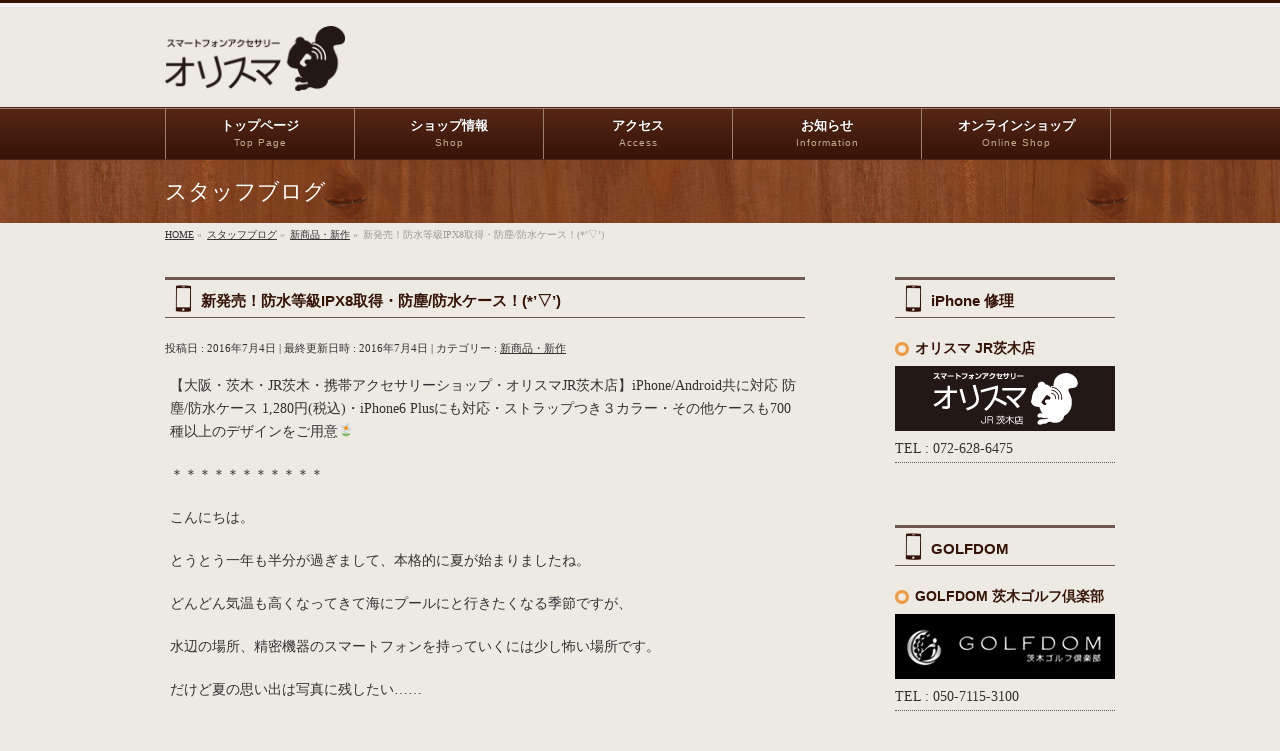

--- FILE ---
content_type: text/html; charset=UTF-8
request_url: http://ori-sma.com/%E6%96%B0%E5%95%86%E5%93%81%E3%83%BB%E6%96%B0%E4%BD%9C/%E6%96%B0%E7%99%BA%E5%A3%B2%EF%BC%81%E9%98%B2%E6%B0%B4%E7%AD%89%E7%B4%9Aipx8%E5%8F%96%E5%BE%97%E3%83%BB%E9%98%B2%E5%A1%B5%E9%98%B2%E6%B0%B4%E3%82%B1%E3%83%BC%E3%82%B9%EF%BC%81%E2%96%BD/
body_size: 11995
content:
<!DOCTYPE html>
<!--[if IE]>
<meta http-equiv="X-UA-Compatible" content="IE=Edge">
<![endif]-->
<html xmlns:fb="http://ogp.me/ns/fb#" lang="ja">
<head>
<meta charset="UTF-8" />
<title>新発売！防水等級IPX8取得・防塵/防水ケース！(*&#8217;▽&#8217;) | オリスマ</title>
<meta name="description" content="【大阪・茨木・JR茨木・携帯アクセサリーショップ・オリスマJR茨木店】iPhone/Android共に対応 防塵/防水ケース 1,280円(税込)・iPhone6 Plusにも対応・ストラップつき３カラー・その他ケースも700種以上のデザインをご用意🌼  ＊＊＊＊＊＊＊＊＊＊＊  こんにちは。  とうとう一年も半分が過ぎまして、本格的に夏が始まりましたね。  どんどん気温も高くなってきて海にプールにと行きたくなる季節ですが、  水辺の場所、精密機器のスマー" />
<link rel="start" href="http://ori-sma.com" title="HOME" />
<!-- BizVektor v1.8.2 -->

<meta id="viewport" name="viewport" content="width=device-width, initial-scale=1">
<meta name="keywords" content="スマートフォンケース,格安スマホ,iPhone修理,買取り,茨木市,高槻,吹田,箕面,小野原,草津,JR茨木駅,アル・プラザ,アルプラザ,171,WATER PROOF,防水ケース,IPX8," />
<link rel="alternate" type="application/rss+xml" title="オリスマ &raquo; フィード" href="http://ori-sma.com/feed/" />
<link rel="alternate" type="application/rss+xml" title="オリスマ &raquo; コメントフィード" href="http://ori-sma.com/comments/feed/" />
		<script type="text/javascript">
			window._wpemojiSettings = {"baseUrl":"http:\/\/s.w.org\/images\/core\/emoji\/72x72\/","ext":".png","source":{"concatemoji":"http:\/\/ori-sma.com\/wp-includes\/js\/wp-emoji-release.min.js?ver=4.2.12"}};
			!function(a,b,c){function d(a){var c=b.createElement("canvas"),d=c.getContext&&c.getContext("2d");return d&&d.fillText?(d.textBaseline="top",d.font="600 32px Arial","flag"===a?(d.fillText(String.fromCharCode(55356,56812,55356,56807),0,0),c.toDataURL().length>3e3):(d.fillText(String.fromCharCode(55357,56835),0,0),0!==d.getImageData(16,16,1,1).data[0])):!1}function e(a){var c=b.createElement("script");c.src=a,c.type="text/javascript",b.getElementsByTagName("head")[0].appendChild(c)}var f,g;c.supports={simple:d("simple"),flag:d("flag")},c.DOMReady=!1,c.readyCallback=function(){c.DOMReady=!0},c.supports.simple&&c.supports.flag||(g=function(){c.readyCallback()},b.addEventListener?(b.addEventListener("DOMContentLoaded",g,!1),a.addEventListener("load",g,!1)):(a.attachEvent("onload",g),b.attachEvent("onreadystatechange",function(){"complete"===b.readyState&&c.readyCallback()})),f=c.source||{},f.concatemoji?e(f.concatemoji):f.wpemoji&&f.twemoji&&(e(f.twemoji),e(f.wpemoji)))}(window,document,window._wpemojiSettings);
		</script>
		<style type="text/css">
img.wp-smiley,
img.emoji {
	display: inline !important;
	border: none !important;
	box-shadow: none !important;
	height: 1em !important;
	width: 1em !important;
	margin: 0 .07em !important;
	vertical-align: -0.1em !important;
	background: none !important;
	padding: 0 !important;
}
</style>
<link rel='stylesheet' id='contact-form-7-css'  href='http://ori-sma.com/wp-content/plugins/contact-form-7/includes/css/styles.css?ver=4.2.2' type='text/css' media='all' />
<link rel='stylesheet' id='Biz_Vektor_common_style-css'  href='http://ori-sma.com/wp-content/themes/biz-vektor/css/bizvektor_common_min.css?ver=20141106' type='text/css' media='all' />
<link rel='stylesheet' id='Biz_Vektor_Design_style-css'  href='http://ori-sma.com/wp-content/plugins/biz-vektor-orisma-shop/css/orisma-shop.css?ver=4.2.12' type='text/css' media='all' />
<link rel='stylesheet' id='Biz_Vektor_plugin_sns_style-css'  href='http://ori-sma.com/wp-content/themes/biz-vektor/plugins/sns/style_bizvektor_sns.css?ver=4.2.12' type='text/css' media='all' />
<link rel='stylesheet' id='Biz_Vektor_add_font_awesome-css'  href='//maxcdn.bootstrapcdn.com/font-awesome/4.3.0/css/font-awesome.min.css?ver=4.2.12' type='text/css' media='all' />
<link rel='stylesheet' id='Biz_Vektor_add_web_fonts-css'  href='//fonts.googleapis.com/css?family=Droid+Sans%3A700%7CLato%3A900%7CAnton&#038;ver=4.2.12' type='text/css' media='all' />
<link rel='stylesheet' id='jquery.lightbox.min.css-css'  href='http://ori-sma.com/wp-content/plugins/wp-jquery-lightbox/styles/lightbox.min.css?ver=1.4.6' type='text/css' media='all' />
<script type='text/javascript' src='http://ori-sma.com/wp-includes/js/jquery/jquery.js?ver=1.11.2'></script>
<script type='text/javascript' src='http://ori-sma.com/wp-includes/js/jquery/jquery-migrate.min.js?ver=1.2.1'></script>
<script type='text/javascript' src='//html5shiv.googlecode.com/svn/trunk/html5.js'></script>
<link rel="EditURI" type="application/rsd+xml" title="RSD" href="http://ori-sma.com/xmlrpc.php?rsd" />
<link rel="wlwmanifest" type="application/wlwmanifest+xml" href="http://ori-sma.com/wp-includes/wlwmanifest.xml" /> 
<link rel='prev' title='6/12(日)万博EXPOお祭り広場リサイクルフェアに出店してきました。' href='http://ori-sma.com/event/612%e6%97%a5%e4%b8%87%e5%8d%9aexpo%e3%81%8a%e7%a5%ad%e3%82%8a%e5%ba%83%e5%a0%b4%e3%83%aa%e3%82%b5%e3%82%a4%e3%82%af%e3%83%ab%e3%83%95%e3%82%a7%e3%82%a2%e3%81%ab%e5%87%ba%e5%ba%97%e3%81%97%e3%81%a6/' />
<link rel='next' title='この夏の必需品！！防水等級IPX8取得・防塵/防水ケース！' href='http://ori-sma.com/work-blog/%e3%81%93%e3%81%ae%e5%a4%8f%e3%81%ae%e5%bf%85%e9%9c%80%e5%93%81%ef%bc%81%ef%bc%81%e9%98%b2%e6%b0%b4%e7%ad%89%e7%b4%9aipx8%e5%8f%96%e5%be%97%e3%83%bb%e9%98%b2%e5%a1%b5%e9%98%b2%e6%b0%b4%e3%82%b1/' />
<link rel='canonical' href='http://ori-sma.com/%e6%96%b0%e5%95%86%e5%93%81%e3%83%bb%e6%96%b0%e4%bd%9c/%e6%96%b0%e7%99%ba%e5%a3%b2%ef%bc%81%e9%98%b2%e6%b0%b4%e7%ad%89%e7%b4%9aipx8%e5%8f%96%e5%be%97%e3%83%bb%e9%98%b2%e5%a1%b5%e9%98%b2%e6%b0%b4%e3%82%b1%e3%83%bc%e3%82%b9%ef%bc%81%e2%96%bd/' />
<link rel='shortlink' href='http://ori-sma.com/?p=2172' />
<!-- [ BizVektor OGP ] -->
<meta property="og:site_name" content="オリスマ" />
<meta property="og:url" content="http://ori-sma.com/%e6%96%b0%e5%95%86%e5%93%81%e3%83%bb%e6%96%b0%e4%bd%9c/%e6%96%b0%e7%99%ba%e5%a3%b2%ef%bc%81%e9%98%b2%e6%b0%b4%e7%ad%89%e7%b4%9aipx8%e5%8f%96%e5%be%97%e3%83%bb%e9%98%b2%e5%a1%b5%e9%98%b2%e6%b0%b4%e3%82%b1%e3%83%bc%e3%82%b9%ef%bc%81%e2%96%bd/" />
<meta property="fb:app_id" content="1465816203724334" />
<meta property="og:type" content="article" />
<meta property="og:image" content="http://ori-sma.com/wp-content/uploads/2016/07/C360_2016-07-03-16-22-58-297-1024x678.jpg" />
<meta property="og:title" content="新発売！防水等級IPX8取得・防塵/防水ケース！(*&#8217;▽&#8217;) | オリスマ" />
<meta property="og:description" content="【大阪・茨木・JR茨木・携帯アクセサリーショップ・オリスマJR茨木店】iPhone/Android共に対応 防塵/防水ケース 1,280円(税込)・iPhone6 Plusにも対応・ストラップつき３カラー・その他ケースも700種以上のデザインをご用意🌼  ＊＊＊＊＊＊＊＊＊＊＊  こんにちは。  とうとう一年も半分が過ぎまして、本格的に夏が始まりましたね。  どんどん気温も高くなってきて海にプールにと行きたくなる季節ですが、  水辺の場所、精密機器のスマー" />
<!-- [ /BizVektor OGP ] -->
<!-- twitter card -->
<meta name="twitter:card" content="summary_large_image">
<meta name="twitter:description" content="【大阪・茨木・JR茨木・携帯アクセサリーショップ・オリスマJR茨木店】iPhone/Android共に対応 防塵/防水ケース 1,280円(税込)・iPhone6 Plusにも対応・ストラップつき３カラー・その他ケースも700種以上のデザインをご用意🌼  ＊＊＊＊＊＊＊＊＊＊＊  こんにちは。  とうとう一年も半分が過ぎまして、本格的に夏が始まりましたね。  どんどん気温も高くなってきて海にプールにと行きたくなる季節ですが、  水辺の場所、精密機器のスマー">
<meta name="twitter:title" content="新発売！防水等級IPX8取得・防塵/防水ケース！(*&#8217;▽&#8217;) | オリスマ">
<meta name="twitter:url" content="http://ori-sma.com/%e6%96%b0%e5%95%86%e5%93%81%e3%83%bb%e6%96%b0%e4%bd%9c/%e6%96%b0%e7%99%ba%e5%a3%b2%ef%bc%81%e9%98%b2%e6%b0%b4%e7%ad%89%e7%b4%9aipx8%e5%8f%96%e5%be%97%e3%83%bb%e9%98%b2%e5%a1%b5%e9%98%b2%e6%b0%b4%e3%82%b1%e3%83%bc%e3%82%b9%ef%bc%81%e2%96%bd/">
<meta name="twitter:image" content="http://ori-sma.com/wp-content/uploads/2016/07/C360_2016-07-03-16-22-58-297-1024x678.jpg">
<meta name="twitter:domain" content="ori-sma.com">
<meta name="twitter:site" content="@ori_sma">
<!-- /twitter card -->
<!--[if lte IE 8]>
<link rel="stylesheet" type="text/css" media="all" href="http://ori-sma.com/wp-content/plugins/biz-vektor-orisma-shop/css/orisma-shop_oldie.css" />
<![endif]-->
<link rel="SHORTCUT ICON" HREF="http://ori-sma.com/wp-content/uploads/2015/08/icon-01.ico" /><link rel="pingback" href="http://ori-sma.com/xmlrpc.php" />
<style type="text/css">
/*-------------------------------------------*/
/*	menu divide
/*-------------------------------------------*/
@media (min-width: 970px) {
#gMenu .menu > li { width:189px; text-align:center; }
#gMenu .menu > li.current_menu_item,
#gMenu .menu > li.current-menu-item,
#gMenu .menu > li.current-menu-ancestor,
#gMenu .menu > li.current_page_item,
#gMenu .menu > li.current_page_ancestor,
#gMenu .menu > li.current-page-ancestor { width:193px; }
}
</style>
<!--[if lte IE 8]>
<style type="text/css">
#gMenu .menu li { width:189px; text-align:center; }
#gMenu .menu li.current_page_item,
#gMenu .menu li.current_page_ancestor { width:193px; }
</style>
<![endif]-->
<style type="text/css">
/*-------------------------------------------*/
/*	font
/*-------------------------------------------*/
h1,h2,h3,h4,h4,h5,h6,#header #site-title,#pageTitBnr #pageTitInner #pageTit,#content .leadTxt,#sideTower .localHead {font-family: "ヒラギノ角ゴ Pro W3","Hiragino Kaku Gothic Pro","メイリオ",Meiryo,Osaka,"ＭＳ Ｐゴシック","MS PGothic",sans-serif; }
#pageTitBnr #pageTitInner #pageTit { font-weight:lighter; }
#gMenu .menu li a strong {font-family: "ヒラギノ角ゴ Pro W3","Hiragino Kaku Gothic Pro","メイリオ",Meiryo,Osaka,"ＭＳ Ｐゴシック","MS PGothic",sans-serif; }
</style>
<link rel="stylesheet" href="http://ori-sma.com/wp-content/themes/biz-vektor/style.css" type="text/css" media="all" />
<script type="text/javascript">
  var _gaq = _gaq || [];
  _gaq.push(['_setAccount', 'UA-72745587-1']);
  _gaq.push(['_trackPageview']);
    (function() {
	var ga = document.createElement('script'); ga.type = 'text/javascript'; ga.async = true;
	ga.src = ('https:' == document.location.protocol ? 'https://ssl' : 'http://www') + '.google-analytics.com/ga.js';
	var s = document.getElementsByTagName('script')[0]; s.parentNode.insertBefore(ga, s);
  })();
</script>
</head>

<body class="single single-post postid-2172 single-format-standard two-column right-sidebar">

<div id="fb-root"></div>
<script>(function(d, s, id) {
	var js, fjs = d.getElementsByTagName(s)[0];
	if (d.getElementById(id)) return;
	js = d.createElement(s); js.id = id;
	js.src = "//connect.facebook.net/ja_JP/sdk.js#xfbml=1&version=v2.3&appId=1465816203724334";
	fjs.parentNode.insertBefore(js, fjs);
}(document, 'script', 'facebook-jssdk'));</script>
	
<div id="wrap">

<!--[if lte IE 8]>
<div id="eradi_ie_box">
<div class="alert_title">ご利用の Internet Exproler は古すぎます。</div>
<p>このウェブサイトはあなたがご利用の Internet Explorer をサポートしていないため、正しく表示・動作しません。<br />
古い Internet Exproler はセキュリティーの問題があるため、新しいブラウザに移行する事が強く推奨されています。<br />
最新の Internet Exproler を利用するか、<a href="https://www.google.co.jp/chrome/browser/index.html" target="_blank">Chrome</a> や <a href="https://www.mozilla.org/ja/firefox/new/" target="_blank">Firefox</a> など、より早くて快適なブラウザをご利用ください。</p>
</div>
<![endif]-->

<!-- [ #headerTop ] -->
<div id="headerTop">
<div class="innerBox">
<div id="site-description"></div>
</div>
</div><!-- [ /#headerTop ] -->

<!-- [ #header ] -->
<div id="header">
<div id="headerInner" class="innerBox">
<!-- [ #headLogo ] -->
<div id="site-title">
<a href="http://ori-sma.com/" title="オリスマ" rel="home">
<img src="http://ori-sma.com/wp-content/uploads/2015/07/logo-01.png" alt="オリスマ" /></a>
</div>
<!-- [ /#headLogo ] -->

<!-- [ #headContact ] -->
<div id="headContact" class="itemClose" onclick="showHide('headContact');"><div id="headContactInner">
<div id="headContactTxt">お電話でのお問い合わせはこちら</div>
<div id="headContactTel">TEL 072-628-6475</div>
<div id="headContactTime">営業時間 11:00 - 20:00 [ 水曜　定休日 ]</div>
</div></div><!-- [ /#headContact ] -->

</div>
<!-- #headerInner -->
</div>
<!-- [ /#header ] -->


<!-- [ #gMenu ] -->
<div id="gMenu" class="itemClose">
<div id="gMenuInner" class="innerBox">
<h3 class="assistive-text" onclick="showHide('gMenu');"><span>MENU</span></h3>
<div class="skip-link screen-reader-text">
	<a href="#content" title="メニューを飛ばす">メニューを飛ばす</a>
</div>
<div class="menu-headernavigation-container"><ul id="menu-headernavigation" class="menu"><li id="menu-item-558" class="menu-item menu-item-type-post_type menu-item-object-page"><a href="http://ori-sma.com/"><strong>トップページ</strong><span>Top Page</span></a></li>
<li id="menu-item-584" class="menu-item menu-item-type-post_type menu-item-object-page menu-item-has-children"><a href="http://ori-sma.com/shop/"><strong>ショップ情報</strong><span>Shop</span></a>
<ul class="sub-menu">
	<li id="menu-item-2388" class="menu-item menu-item-type-post_type menu-item-object-page"><a href="http://ori-sma.com/shop/orisma-ibaraki/">オリスマ JR茨木店</a></li>
	<li id="menu-item-4270" class="menu-item menu-item-type-post_type menu-item-object-page"><a href="http://ori-sma.com/shop/golfdom-%e8%8c%a8%e6%9c%a8%e3%82%b4%e3%83%ab%e3%83%95%e5%80%b6%e6%a5%bd%e9%83%a8/">GOLFDOM 茨木ゴルフ倶楽部</a></li>
	<li id="menu-item-4305" class="menu-item menu-item-type-post_type menu-item-object-page"><a href="http://ori-sma.com/shop/kashikiri-fit/">KASHIKIRI-FIT 茨木倶楽部</a></li>
</ul>
</li>
<li id="menu-item-583" class="menu-item menu-item-type-post_type menu-item-object-page menu-item-has-children"><a href="http://ori-sma.com/access/"><strong>アクセス</strong><span>Access</span></a>
<ul class="sub-menu">
	<li id="menu-item-2459" class="menu-item menu-item-type-post_type menu-item-object-page"><a href="http://ori-sma.com/access/access-orisma-ibaraki/">オリスマ JR茨木店</a></li>
</ul>
</li>
<li id="menu-item-4361" class="menu-item menu-item-type-custom menu-item-object-custom"><a href="http://ori-sma.com/info/"><strong>お知らせ</strong><span>Information</span></a></li>
<li id="menu-item-582" class="menu-item menu-item-type-post_type menu-item-object-page"><a href="http://ori-sma.com/onlineshop/"><strong>オンラインショップ</strong><span>Online Shop</span></a></li>
</ul></div>
</div><!-- [ /#gMenuInner ] -->
</div>
<!-- [ /#gMenu ] -->


<div id="pageTitBnr">
<div class="innerBox">
<div id="pageTitInner">
<div id="pageTit">
スタッフブログ</div>
</div><!-- [ /#pageTitInner ] -->
</div>
</div><!-- [ /#pageTitBnr ] -->
<!-- [ #panList ] -->
<div id="panList">
<div id="panListInner" class="innerBox">
<ul><li id="panHome"><a href="http://ori-sma.com"><span>HOME</span></a> &raquo; </li><li itemscope itemtype="http://data-vocabulary.org/Breadcrumb"><a href="http://ori-sma.com/blog/" itemprop="url"><span itemprop="title">スタッフブログ</span></a> &raquo; </li><li itemscope itemtype="http://data-vocabulary.org/Breadcrumb"><a href="http://ori-sma.com/category/%e6%96%b0%e5%95%86%e5%93%81%e3%83%bb%e6%96%b0%e4%bd%9c/" itemprop="url"><span itemprop="title">新商品・新作</span></a> &raquo; </li><li><span>新発売！防水等級IPX8取得・防塵/防水ケース！(*&#8217;▽&#8217;)</span></li></ul></div>
</div>
<!-- [ /#panList ] -->

<div id="main">
<!-- [ #container ] -->
<div id="container" class="innerBox">
	<!-- [ #content ] -->
	<div id="content" class="content">

<!-- [ #post- ] -->
<div id="post-2172" class="post-2172 post type-post status-publish format-standard has-post-thumbnail hentry category-12">
		<h1 class="entryPostTitle entry-title">新発売！防水等級IPX8取得・防塵/防水ケース！(*&#8217;▽&#8217;)</h1>
	<div class="entry-meta">
<span class="published">投稿日 : 2016年7月4日</span>
<span class="updated entry-meta-items">最終更新日時 : 2016年7月4日</span>
<span class="vcard author entry-meta-items">作成者 : <span class="fn">orisma-shop-staff</span></span>
<span class="tags entry-meta-items">カテゴリー :  <a href="http://ori-sma.com/category/%e6%96%b0%e5%95%86%e5%93%81%e3%83%bb%e6%96%b0%e4%bd%9c/" rel="tag">新商品・新作</a></span>
</div>
<!-- .entry-meta -->	<div class="entry-content post-content">
		<p>【大阪・茨木・JR茨木・携帯アクセサリーショップ・オリスマJR茨木店】iPhone/Android共に対応 防塵/防水ケース 1,280円(税込)・iPhone6 Plusにも対応・ストラップつき３カラー・その他ケースも700種以上のデザインをご用意🌼</p>
<p>＊＊＊＊＊＊＊＊＊＊＊</p>
<p>こんにちは。</p>
<p>とうとう一年も半分が過ぎまして、本格的に夏が始まりましたね。</p>
<p>どんどん気温も高くなってきて海にプールにと行きたくなる季節ですが、</p>
<p>水辺の場所、精密機器のスマートフォンを持っていくには少し怖い場所です。</p>
<p>だけど夏の思い出は写真に残したい……</p>
<p>そんな時に役立つ便利ケースを今回ご紹介させていただきます。</p>
<p>&nbsp;</p>
<p><a href="http://ori-sma.com/wp-content/uploads/2016/07/C360_2016-07-03-16-22-58-297.jpg" rel="lightbox[2172]"><img class="alignnone size-medium wp-image-2175" src="http://ori-sma.com/wp-content/uploads/2016/07/C360_2016-07-03-16-22-58-297-300x198.jpg" alt="C360_2016-07-03-16-22-58-297" width="300" height="198" /></a></p>
<p>スマートフォン用防塵/防水ケース　￥1,280(税込)</p>
<p>&nbsp;</p>
<p>高さ158×幅81mm以下のスマートフォンすべてに対応しておりまして、</p>
<p>袋型のケースですのでApple製品、Android製品問わずお使いいただけます。</p>
<p>iPhone6s PlusやGALAXY Noteシリーズ、XPERIA Z~Z4、AQUOS、HTCシリーズもすっぽり入る大きさ。</p>
<p>ケースに入れたままの操作が可能ですので、お風呂に海水浴にとシーンを限らずお使いいただけるほか、</p>
<p>アウトドアに最適なネックストラップとアームバンドもセットとなっております。</p>
<p>スマホ防水ケースの最高等級　JIS防水規格　IPX8　取得済でございますので</p>
<p>満足頂ける商品となっております。</p>
<p>&nbsp;</p>
<p><a href="http://ori-sma.com/wp-content/uploads/2016/07/C360_2016-07-03-16-22-27-337.jpg" rel="lightbox[2172]"><img class="alignnone size-medium wp-image-2176" src="http://ori-sma.com/wp-content/uploads/2016/07/C360_2016-07-03-16-22-27-337-300x175.jpg" alt="C360_2016-07-03-16-22-27-337" width="300" height="175" /></a></p>
<p>三種類のカラーをご用意して、お待ちしております。</p>
<p>防水ケースで安心快適なアウトドアライフをお楽しみくださいませ。</p>
		
		<div class="entry-utility">
					</div>
		<!-- .entry-utility -->
	</div><!-- .entry-content -->


<!-- [ .socialSet ] -->

<div class="socialSet">

<ul style="margin-left:0px;">

<li class="sb_facebook sb_icon">
<a href="http://www.facebook.com/sharer.php?src=bm&u=http://ori-sma.com/%e6%96%b0%e5%95%86%e5%93%81%e3%83%bb%e6%96%b0%e4%bd%9c/%e6%96%b0%e7%99%ba%e5%a3%b2%ef%bc%81%e9%98%b2%e6%b0%b4%e7%ad%89%e7%b4%9aipx8%e5%8f%96%e5%be%97%e3%83%bb%e9%98%b2%e5%a1%b5%e9%98%b2%e6%b0%b4%e3%82%b1%e3%83%bc%e3%82%b9%ef%bc%81%e2%96%bd/&amp;t=%E6%96%B0%E7%99%BA%E5%A3%B2%EF%BC%81%E9%98%B2%E6%B0%B4%E7%AD%89%E7%B4%9AIPX8%E5%8F%96%E5%BE%97%E3%83%BB%E9%98%B2%E5%A1%B5%2F%E9%98%B2%E6%B0%B4%E3%82%B1%E3%83%BC%E3%82%B9%EF%BC%81%28%2A%26%238217%3B%E2%96%BD%26%238217%3B%29+%7C+%E3%82%AA%E3%83%AA%E3%82%B9%E3%83%9E" target="_blank" onclick="javascript:window.open(this.href, '', 'menubar=no,toolbar=no,resizable=yes,scrollbars=yes,height=400,width=600');return false;" ><span class="vk_icon_w_r_sns_fb icon_sns"></span><span class="sns_txt">Facebook</span>
</a>
</li>

<li class="sb_hatena sb_icon">
<a href="http://b.hatena.ne.jp/add?mode=confirm&url=http://ori-sma.com/%e6%96%b0%e5%95%86%e5%93%81%e3%83%bb%e6%96%b0%e4%bd%9c/%e6%96%b0%e7%99%ba%e5%a3%b2%ef%bc%81%e9%98%b2%e6%b0%b4%e7%ad%89%e7%b4%9aipx8%e5%8f%96%e5%be%97%e3%83%bb%e9%98%b2%e5%a1%b5%e9%98%b2%e6%b0%b4%e3%82%b1%e3%83%bc%e3%82%b9%ef%bc%81%e2%96%bd/&amp;title=%E6%96%B0%E7%99%BA%E5%A3%B2%EF%BC%81%E9%98%B2%E6%B0%B4%E7%AD%89%E7%B4%9AIPX8%E5%8F%96%E5%BE%97%E3%83%BB%E9%98%B2%E5%A1%B5%2F%E9%98%B2%E6%B0%B4%E3%82%B1%E3%83%BC%E3%82%B9%EF%BC%81%28%2A%26%238217%3B%E2%96%BD%26%238217%3B%29+%7C+%E3%82%AA%E3%83%AA%E3%82%B9%E3%83%9E" target="_blank" onclick="javascript:window.open(this.href, '', 'menubar=no,toolbar=no,resizable=yes,scrollbars=yes,height=400,width=520');return false;"><span class="vk_icon_w_r_sns_hatena icon_sns"></span><span class="sns_txt">Hatena</span></a>
</li>

<li class="sb_twitter sb_icon">
<a href="http://twitter.com/intent/tweet?url=http://ori-sma.com/%e6%96%b0%e5%95%86%e5%93%81%e3%83%bb%e6%96%b0%e4%bd%9c/%e6%96%b0%e7%99%ba%e5%a3%b2%ef%bc%81%e9%98%b2%e6%b0%b4%e7%ad%89%e7%b4%9aipx8%e5%8f%96%e5%be%97%e3%83%bb%e9%98%b2%e5%a1%b5%e9%98%b2%e6%b0%b4%e3%82%b1%e3%83%bc%e3%82%b9%ef%bc%81%e2%96%bd/&amp;text=%E6%96%B0%E7%99%BA%E5%A3%B2%EF%BC%81%E9%98%B2%E6%B0%B4%E7%AD%89%E7%B4%9AIPX8%E5%8F%96%E5%BE%97%E3%83%BB%E9%98%B2%E5%A1%B5%2F%E9%98%B2%E6%B0%B4%E3%82%B1%E3%83%BC%E3%82%B9%EF%BC%81%28%2A%26%238217%3B%E2%96%BD%26%238217%3B%29+%7C+%E3%82%AA%E3%83%AA%E3%82%B9%E3%83%9E" target="_blank" onclick="javascript:window.open(this.href, '', 'menubar=no,toolbar=no,resizable=yes,scrollbars=yes,height=300,width=600');return false;" ><span class="vk_icon_w_r_sns_twitter icon_sns"></span><span class="sns_txt">twitter</span></a>
</li>

<li class="sb_google sb_icon">
<a href="https://plus.google.com/share?url=http://ori-sma.com/%e6%96%b0%e5%95%86%e5%93%81%e3%83%bb%e6%96%b0%e4%bd%9c/%e6%96%b0%e7%99%ba%e5%a3%b2%ef%bc%81%e9%98%b2%e6%b0%b4%e7%ad%89%e7%b4%9aipx8%e5%8f%96%e5%be%97%e3%83%bb%e9%98%b2%e5%a1%b5%e9%98%b2%e6%b0%b4%e3%82%b1%e3%83%bc%e3%82%b9%ef%bc%81%e2%96%bd/&amp;t=%E6%96%B0%E7%99%BA%E5%A3%B2%EF%BC%81%E9%98%B2%E6%B0%B4%E7%AD%89%E7%B4%9AIPX8%E5%8F%96%E5%BE%97%E3%83%BB%E9%98%B2%E5%A1%B5%2F%E9%98%B2%E6%B0%B4%E3%82%B1%E3%83%BC%E3%82%B9%EF%BC%81%28%2A%26%238217%3B%E2%96%BD%26%238217%3B%29+%7C+%E3%82%AA%E3%83%AA%E3%82%B9%E3%83%9E" target="_blank" onclick="javascript:window.open(this.href, '', 'menubar=no,toolbar=no,resizable=yes,scrollbars=yes,height=600,width=600');return false;"><span class="vk_icon_w_r_sns_google icon_sns"></span><span class="sns_txt">Google+</span></a>
</li>


<li class="sb_pocket"><span></span>
<a data-pocket-label="pocket" data-pocket-count="horizontal" class="pocket-btn" data-save-url="http://ori-sma.com/%e6%96%b0%e5%95%86%e5%93%81%e3%83%bb%e6%96%b0%e4%bd%9c/%e6%96%b0%e7%99%ba%e5%a3%b2%ef%bc%81%e9%98%b2%e6%b0%b4%e7%ad%89%e7%b4%9aipx8%e5%8f%96%e5%be%97%e3%83%bb%e9%98%b2%e5%a1%b5%e9%98%b2%e6%b0%b4%e3%82%b1%e3%83%bc%e3%82%b9%ef%bc%81%e2%96%bd/" data-lang="en"></a>
<script type="text/javascript">!function(d,i){if(!d.getElementById(i)){var j=d.createElement("script");j.id=i;j.src="https://widgets.getpocket.com/v1/j/btn.js?v=1";var w=d.getElementById(i);d.body.appendChild(j);}}(document,"pocket-btn-js");</script>
</li>

</ul>

</div>
<!-- [ /.socialSet ] -->
<div id="nav-below" class="navigation">
	<div class="nav-previous"><a href="http://ori-sma.com/event/612%e6%97%a5%e4%b8%87%e5%8d%9aexpo%e3%81%8a%e7%a5%ad%e3%82%8a%e5%ba%83%e5%a0%b4%e3%83%aa%e3%82%b5%e3%82%a4%e3%82%af%e3%83%ab%e3%83%95%e3%82%a7%e3%82%a2%e3%81%ab%e5%87%ba%e5%ba%97%e3%81%97%e3%81%a6/" rel="prev"><span class="meta-nav">&larr;</span> 6/12(日)万博EXPOお祭り広場リサイクルフェアに出店してきました。</a></div>
	<div class="nav-next"><a href="http://ori-sma.com/work-blog/%e3%81%93%e3%81%ae%e5%a4%8f%e3%81%ae%e5%bf%85%e9%9c%80%e5%93%81%ef%bc%81%ef%bc%81%e9%98%b2%e6%b0%b4%e7%ad%89%e7%b4%9aipx8%e5%8f%96%e5%be%97%e3%83%bb%e9%98%b2%e5%a1%b5%e9%98%b2%e6%b0%b4%e3%82%b1/" rel="next">この夏の必需品！！防水等級IPX8取得・防塵/防水ケース！ <span class="meta-nav">&rarr;</span></a></div>
</div><!-- #nav-below -->
</div>
<!-- [ /#post- ] -->


<div id="comments">





</div><!-- #comments -->



</div>
<!-- [ /#content ] -->

<!-- [ #sideTower ] -->
<div id="sideTower" class="sideTower">

<div id="widget-page-604" class="sectionBox"><div class="shopinfo">
<h2>iPhone 修理</h2>
<div class="shopimg">
<h3>オリスマ JR茨木店</h3>
<div class="shopimg"><a href="https://iphone-orisma.com/" target="_blank"><img src="http://ori-sma.com/wp-content/plugins/biz-vektor-orisma-shop/images/orisma/ban-orisma-iba.jpg" alt="" /></a></div>
<ul>
<li style="border-bottom: dotted #555 1px; padding-bottom: 3px;">TEL : 072-628-6475</li>
</ul></div>
<p>    <!-- 
<div class="shopimg">

<h3>オリスマ 高槻富田店</h3>



<div class="shopimg"><a href="https://iphone-orisma-tonda.com/" target="_blank"><img src="http://ori-sma.com/wp-content/uploads/2020/10/ban-tonda.jpg" alt="" /></a></div>



<ul>
<li style="border-bottom: dotted #555 1px; padding-bottom: 3px;">TEL : 050-7123-9665</li>

</ul>



<ul>
<li style="border-bottom: dotted #555 1px; padding-top: 10px; padding-bottom: 3px;">スマートフォンケース・修理のコトならオリスマへ！！</li>

</ul>


</div>

 -->
</div>
<p><!--
<div class="shopimg">

<h3>オリスマ アル･プラザ茨木店</h3>



<div class="shopimg"><a href="https://iphone-orisma.com/" target="_blank"><img src="http://ori-sma.com/wp-content/uploads/2018/03/ban-ap-ibaraki.jpg" alt="" /></a></div>



<ul>
<li style="border-bottom: dotted #555 1px; padding-bottom: 3px;">TEL : 050-7117-1133</li>

</ul>


</div>

--><br />
<!--
<div class="shopimg">

<h3>オリスマ アル･プラザ草津店</h3>



<div class="shopimg"><a href="http://iphone-repair-kusatsu.com/" target="_blank"><img src="http://ori-sma.com/wp-content/plugins/biz-vektor-orisma-shop/images/orisma/ban-orisma-kus.jpg" alt="" /></a></div>



<ul>
<li style="border-bottom: dotted #555 1px; padding-bottom: 3px;">TEL : 077-565-5775</li>

</ul>


</div>

--><br />
<!--
<div class="shopinfo">
    
<h2>ネイルサロン</h2>


    
<div class="shopimg">
        
<h3>ネイルサロン オリスマ</h3>


        
<div class="shopimg"><a href="https://beauty.hotpepper.jp/kr/slnH000424002/" target="_blank"><img src="http://ori-sma.com/wp-content/uploads/2018/07/ban-nail-orisma.jpg" alt="" /></a></div>


      
<div class="shopimg"><a href="http://ori-sma.com/nailsalon-orisma-recruit/"><img src="http://ori-sma.com/wp-content/uploads/2024/02/ban-nail-orisma_recruit.jpg" alt="" class="add-side-btn"/></a></div>


        
<ul>
            
<li style="border-bottom: dotted #555 1px; padding-bottom: 3px;">TEL : 050-7117-2488</li>


        </ul>


    </div>


</div>

--></p>
<div class="shopinfo">
<h2>GOLFDOM</h2>
<div class="shopimg">
<h3>GOLFDOM 茨木ゴルフ倶楽部</h3>
<div class="shopimg"><a href="https://golfdom.jp/" target="_blank"><img src="http://ori-sma.com/wp-content/uploads/2022/04/ban_golfdom_ibaraki.jpg" alt="" /></a></div>
<ul>
<li style="border-bottom: dotted #555 1px; padding-bottom: 3px;">TEL : 050-7115-3100</li>
</ul>
<ul>
<li style="border-bottom: dotted #555 1px; padding-top: 10px; padding-bottom: 3px;">高性能ゴルフシミュレーター導入！<br />
                完全個室プライベートゴルフ空間！</li>
</ul></div>
</div>
<div class="shopinfo">
<h2>フィットネスジム</h2>
<div class="shopimg">
<h3>KASHIKIRI-FIT 茨木倶楽部</h3>
<div class="shopimg"><a href="https://kashikiri-fit.com/" target="_blank"><img src="http://ori-sma.com/wp-content/uploads/2023/08/kashikiri-fit220X65.jpg" alt="" /></a></div>
<ul>
<li style="border-bottom: dotted #555 1px; padding-bottom: 3px;">TEL : 050-7115-3100</li>
</ul>
<ul>
<li style="border-bottom: dotted #555 1px; padding-top: 10px; padding-bottom: 3px;">高機能フィットネスマシン導入！<br />
                完全個室の貸切フィットネス！</li>
</ul></div>
</div>
<p><!-- 
<div class="shopinfo">

<h2>店舗</h2>



<div class="shopimg">

<h3>幸せの黄金鯛焼き</h3>



<div class="shopimg"><a href="http://ori-sma.com/shop/%e5%b9%b8%e3%81%9b%e3%81%ae%e9%bb%84%e9%87%91%e9%af%9b%e7%84%bc%e3%81%8d-%e9%ab%98%e6%a7%bb%e5%af%8c%e7%94%b0%e5%ba%97/" target="_blank"><img src="http://ori-sma.com/wp-content/uploads/2020/10/4b48cf609fe40c948173fc73e4c9ee6b.jpg
" alt="" /></a></div>



<ul>
<li style="border-bottom: dotted #555 1px; padding-bottom: 3px;">TEL : 050-7123-4335</li>

</ul>


</div>


</div>

 --></p>
<div class="onlineshop">
<h2 style="margin-bottom: 20px;">オンラインショップ</h2>
<div class="shopimg"><a href="https://www.rakuten.ne.jp/gold/orisma/" target="_blank"><img src="http://ori-sma.com/wp-content/plugins/biz-vektor-orisma-shop/images/orisma/ban-rakuten.jpg" alt="オリスマ 楽天市場店" /></a></div>
<div class="shopimg"><a href="https://shopping.geocities.jp/orisma/" target="_blank"><img src="http://ori-sma.com/wp-content/plugins/biz-vektor-orisma-shop/images/orisma/ban-yahoo.jpg" alt="オリスマ YAHOO!店" /></a></div>
<p>    <!--
<div class="shopimg"><a href="http://www.amazon.co.jp/s?marketplaceID=A1VC38T7YXB528&amp;me=AX2HT6RDV4077&amp;merchant=AX2HT6RDV4077&amp;redirect=true" target="_blank"><img src="http://ori-sma.com/wp-content/plugins/biz-vektor-orisma-shop/images/orisma/ban-amazon.jpg" alt="オリスマ amazon店" /></a></div>

--></p>
<p>    <!--
<div class="shopimg"><a href="https://wowma.jp/user/39137467" target="_blank"><img src="http://ori-sma.com/wp-content/uploads/2022/11/ban-orisma-aupay.jpg" alt="オリスマ  auPAYマーケット店" /></a></div>

--><br />
    <!--
<div class="shopimg"><a href="https://m.aumall.jp/user/39137467" target="_blank"><img src="http://ori-sma.com/wp-content/uploads/2015/07/ban-orisma-wowma.jpg" alt="オリスマ Wowma! for au店" /></a></div>

--></p>
<p>    <!--
<div class="shopimg"><a href="http://store.ponparemall.com/orisma/" target="_blank"><img src="http://ori-sma.com/wp-content/plugins/biz-vektor-orisma-shop/images/orisma/ban-ponpare.jpg" alt="オリスマ ポンパレモール店" /></a></div>

--><br />
<!--    
<h2 style="margin-top: 20px; margin-bottom: 20px;">パートナーショップ</h2>


    
<div style="text-align:center; margin-bottom:7px;"> 
        
<div style="background: #fff; width:220px; margin-bottom:10px;">
<a href="https://iphone-ukaiya-taishiminami.com/" target="_brank"><img src="http://ori-sma.com/wp-content/uploads/2015/07/ip-ukaiya-taishiminami.jpg" alt="【公式】姫路・たつの・相生のスマホ修理なら iPhone修理 うかいや 太子南店"></a>
</div>


        
<div style="background: #fff; width:220px; margin-bottom:10px;"> <a href="https://iphone-ukaiya.com/" target="_brank"><img src="http://ori-sma.com/wp-content/uploads/2018/07/ip-ukaiya-takasagoarai.jpg" alt="【公式】高砂市・加古川市・姫路市のスマホ修理なら iPhone修理 うかいや 高砂荒井店"></a> </div>


        
<div style="background: #fff; width:220px; margin-bottom:10px;">
<a href="https://iphone-kakogawa.com/" target="_brank"><img src="http://ori-sma.com/wp-content/uploads/2019/09/ban-kakogawa.jpg" alt="【公式】加古川市・稲美町・高砂市・姫路市・加西市・三木市・小野市・荒井のスマホ修理なら iPhone修理 うかいや 加古川石守店"></a>
</div>

 
    </div>

--></p>
<div style="text-align:center; margin-bottom:7px;">
<h2 style="margin-top: 20px; margin-bottom: 20px;">サービス</h2>
<div class="shopimg"><a href="http://ori-sma.com/web-catalog/" target="_blank"><img src="http://ori-sma.com/wp-content/uploads/2017/04/ban-top-webcat-220.jpg" alt="オリスマ WEBカタログ" width="220" height="220" /></a></div>
<div class="shopimg"><a href="https://iphone-orisma.com/repair-details/#r-frontglass" target="_blank"><img src="http://ori-sma.com/wp-content/uploads/2017/04/iphone-poster.jpg" alt="オリスマ アル・プラザ草津店" width="220" height="281" /></a></div>
</p></div>
<p>    <!--
<div class="shopimg"><a href="http://sumaho-kakuyasu.net/" target="_blank"><img src="http://ori-sma.com/wp-content/uploads/2016/11/160506_220.jpg" alt="U-mobile" /></a></div>

--> </p>
<p>    <!--
<div style="background: #fff; width:220px; margin-bottom:10px;">
<a href="https://iphone-orisma-tonda.com/" target="_brank"><img src="http://ori-sma.com/wp-content/uploads/2020/10/open-slide-tonda-2.jpg" alt="" width="100%"></a>
</div>

--></p>
<div style="text-align:center;">
<div style="background: #fff;-moz-border-radius: 10px; -webkit-border-radius: 10px; border-radius: 10px; width:220px;    padding: 10px 0;"> <a href="https://osouji-osaka.com" target="_brank"><img src="/wp-content/uploads/2017/09/osouji-ibaraki-logo.png" alt="おそうじ革命 茨木駅前店" width="80%"></a> </div>
</p></div>
</div>
</div>	<div class="localSection sideWidget">
	<div class="sectionBox">
		<h3 class="localHead">カテゴリー</h3>
		<ul class="localNavi">
				<li class="cat-item cat-item-1"><a href="http://ori-sma.com/category/%e6%9c%aa%e5%88%86%e9%a1%9e/" >その他</a>
</li>
	<li class="cat-item cat-item-3"><a href="http://ori-sma.com/category/work-blog/" >業務日記</a>
</li>
	<li class="cat-item cat-item-4"><a href="http://ori-sma.com/category/event/" >イベント</a>
</li>
	<li class="cat-item cat-item-12"><a href="http://ori-sma.com/category/%e6%96%b0%e5%95%86%e5%93%81%e3%83%bb%e6%96%b0%e4%bd%9c/" >新商品・新作</a>
</li>
		</ul>
	</div>
	</div>
	
</div>
<!-- [ /#sideTower ] -->
</div>
<!-- [ /#container ] -->

</div><!-- #main -->

<div id="back-top">
<a href="#wrap">
	<img id="pagetop" src="http://ori-sma.com/wp-content/themes/biz-vektor/js/res-vektor/images/footer_pagetop.png" alt="PAGETOP" />
</a>
</div>

<!-- [ #footerSection ] -->
<div id="footerSection">

	<div id="pagetop">
	<div id="pagetopInner" class="innerBox">
	<a href="#wrap">PAGETOP</a>
	</div>
	</div>

	<div id="footMenu">
	<div id="footMenuInner" class="innerBox">
	<div class="menu-footernavigation-container"><ul id="menu-footernavigation" class="menu"><li id="menu-item-1438" class="menu-item menu-item-type-post_type menu-item-object-page menu-item-1438"><a href="http://ori-sma.com/companyoutline/">会社概要</a></li>
</ul></div>	</div>
	</div>

	<!-- [ #footer ] -->
	<div id="footer">
	<!-- [ #footerInner ] -->
	<div id="footerInner" class="innerBox">
		<dl id="footerOutline">
		<dt><img src="http://ori-sma.com/wp-content/uploads/2015/07/logo02.png" alt="オリスマ" /></dt>
		<dd>
		〒567-0032 大阪府茨木市西駅前町13-19<br />
<span class="tellink">TEL : 072-628-6475</span>		</dd>
		</dl>
		<!-- [ #footerSiteMap ] -->
		<div id="footerSiteMap">
<div class="menu-footersitemap-container"><ul id="menu-footersitemap" class="menu"><li id="menu-item-588" class="menu-item menu-item-type-post_type menu-item-object-page menu-item-588"><a href="http://ori-sma.com/">トップページ</a></li>
<li id="menu-item-587" class="menu-item menu-item-type-post_type menu-item-object-page menu-item-587"><a href="http://ori-sma.com/shop/">ショップ情報</a></li>
<li id="menu-item-586" class="menu-item menu-item-type-post_type menu-item-object-page menu-item-586"><a href="http://ori-sma.com/access/">アクセス</a></li>
<li id="menu-item-4362" class="menu-item menu-item-type-custom menu-item-object-custom menu-item-4362"><a href="http://ori-sma.com/info/">お知らせ</a></li>
<li id="menu-item-585" class="menu-item menu-item-type-post_type menu-item-object-page menu-item-585"><a href="http://ori-sma.com/onlineshop/">オンラインショップ</a></li>
</ul></div></div>
		<!-- [ /#footerSiteMap ] -->
	</div>
	<!-- [ /#footerInner ] -->
	</div>
	<!-- [ /#footer ] -->

	<!-- [ #siteBottom ] -->
	<div id="siteBottom">
	<div id="siteBottomInner" class="innerBox">
	<div id="copy">Copyright &copy; <a href="http://ori-sma.com/" rel="home">オリスマ</a> All Rights Reserved.</div><div id="powerd">Powered by <a href="https://ja.wordpress.org/">WordPress</a> &amp; <a href="http://bizvektor.com" target="_blank" title="無料WordPressテーマ BizVektor(ビズベクトル)"> BizVektor Theme</a> by <a href="http://www.vektor-inc.co.jp" target="_blank" title="株式会社ベクトル -ウェブサイト制作・WordPressカスタマイズ- [ 愛知県名古屋市 ]">Vektor,Inc.</a> technology.</div>	</div>
	</div>
	<!-- [ /#siteBottom ] -->
</div>
<!-- [ /#footerSection ] -->
</div>
<!-- [ /#wrap ] -->
<script type='text/javascript'>
/* <![CDATA[ */
var vkLtc = {"ajaxurl":"http:\/\/ori-sma.com\/wp-admin\/admin-ajax.php"};
/* ]]> */
</script>
<script type='text/javascript' src='http://ori-sma.com/wp-content/plugins/vk-link-target-controller/js/script.js?ver=1.2.4'></script>
<script type='text/javascript' src='http://ori-sma.com/wp-content/plugins/contact-form-7/includes/js/jquery.form.min.js?ver=3.51.0-2014.06.20'></script>
<script type='text/javascript'>
/* <![CDATA[ */
var _wpcf7 = {"loaderUrl":"http:\/\/ori-sma.com\/wp-content\/plugins\/contact-form-7\/images\/ajax-loader.gif","sending":"\u9001\u4fe1\u4e2d ..."};
/* ]]> */
</script>
<script type='text/javascript' src='http://ori-sma.com/wp-content/plugins/contact-form-7/includes/js/scripts.js?ver=4.2.2'></script>
<script type='text/javascript' src='http://ori-sma.com/wp-includes/js/comment-reply.min.js?ver=4.2.12'></script>
<script type='text/javascript' src='http://ori-sma.com/wp-content/plugins/wp-jquery-lightbox/jquery.touchwipe.min.js?ver=1.4.6'></script>
<script type='text/javascript'>
/* <![CDATA[ */
var JQLBSettings = {"showTitle":"1","showCaption":"1","showNumbers":"1","fitToScreen":"0","resizeSpeed":"400","showDownload":"0","navbarOnTop":"0","marginSize":"0","slideshowSpeed":"4000","prevLinkTitle":"\u524d\u306e\u753b\u50cf","nextLinkTitle":"\u6b21\u306e\u753b\u50cf","closeTitle":"\u30ae\u30e3\u30e9\u30ea\u30fc\u3092\u9589\u3058\u308b","image":"\u753b\u50cf ","of":"\u306e","download":"\u30c0\u30a6\u30f3\u30ed\u30fc\u30c9","pause":"(pause slideshow)","play":"(play slideshow)"};
/* ]]> */
</script>
<script type='text/javascript' src='http://ori-sma.com/wp-content/plugins/wp-jquery-lightbox/jquery.lightbox.min.js?ver=1.4.6'></script>
<script type='text/javascript'>
/* <![CDATA[ */
var bv_sliderParams = {"slideshowSpeed":"5000","animation":"fade"};
/* ]]> */
</script>
<script type='text/javascript' src='http://ori-sma.com/wp-content/themes/biz-vektor/js/biz-vektor-min.js?ver=1.8.1' defer='defer'></script>
</body>
</html>